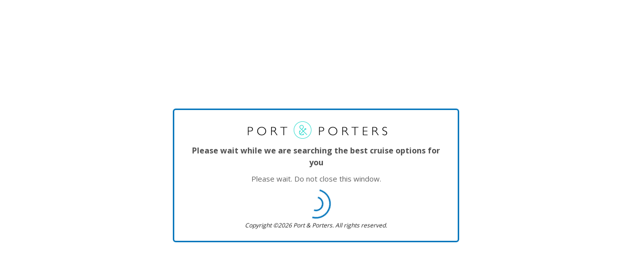

--- FILE ---
content_type: text/html; charset=utf-8
request_url: https://cruise.portandporters.com/swift/cruise?siid=279303&searchcruise=1&cruiseline=8730&destinationtype=All
body_size: 2605
content:

<!DOCTYPE html>
<html lang="en-us">
<head>
        <base href="/swift/">

    <meta charset="utf-8">
    <meta http-equiv="X-UA-Compatible" content="IE=edge,chrome=1">
    <meta name="viewport" content="width=device-width, initial-scale=1.0, maximum-scale=1.0, user-scalable=no">
    <meta name="apple-mobile-web-app-capable" content="yes" />
    <meta name="apple-mobile-web-app-status-bar-style" content="black" />
    <meta name="format-detection" content="telephone=no">
    <meta http-equiv="Content-Type" content="text/html; charset=UTF-8">
    <meta name="theme-color" content="#0678be">
    <meta name="lang" lang="en-us" />

    <meta name="description" content="Cruise Planner">
    <meta property="og:image" content="https://cdn.net.in/stamfordtravel-rs/images/logo.png" />
    
    
    

    <title>Port &amp; Porters: Cruise Planner</title>

    <link rel="stylesheet" href="https://fonts.googleapis.com/css?family=Open+Sans:300,400,600,700" />

    <link href="https://cdnjs.cloudflare.com/ajax/libs/select2/4.0.4/css/select2.min.css" rel="stylesheet" />
    <link rel="stylesheet"
          type="text/css"
          href="https://cdn.jsdelivr.net/npm/slick-carousel@1.8.1/slick/slick.css" />
</head>
<body>
    <noscript>
        <div class="container-fluid">
            <div class="alert alert-danger h4">
                JavaScript is required to run this site. Please make sure that JavaScript is enabled in your browser.
            </div>
        </div>
    </noscript>

<script>
    var odyUI = odyUI ? odyUI : {};
    odyUI.languageId = parseInt(1) || '';
    odyUI.ianaTimeZone = 'America/New_York';
    odyUI.NitroListOfficesEnabledSites = '*';
    odyUI.NitroPastPaxEnabledSites = '*';
    odyUI.TimezoneIdValue = 'Eastern Standard Time';
    odyUI.customer = odyUI.customer || {};
    odyUI.customer.externalType = '';
    odyUI.customer.AlreadyBookedVoyageIds = '';
    odyUI.departureAirportsLiveCallCruiseLineIds = '8115,8112,8175,9072,14,8116';
    odyUI.ceaserKey = '3';
    odyUI.generatePdfSecretKey = 'cf489ff1-61f3-49da-8c73-9c5a33095b17';
    odyUI.ErrMsgForBrowserNotSupported = 'Uh ohhh! It looks like your browser version is out of date and needs to be updated. Please update to the latest version.';
    odyUI.rateLimitExceededErrorMessage = 'Uh ohh, looks like something went wrong. Please wait a minute and try again (429)';
    odyUI.ErrorSwiftRateLimitSitekeyInvalidForCaptcha = 'Important security setup is missing on your search form. Please contact support to request details with the following code: 429-CSKInvalid';
    odyUI.swiftRateLimitConfig = {};
    odyUI.siteItemId = '';
</script>
    <script>
        var captchaScripts = {
            recaptcha: "https://www.google.com/recaptcha/api.js?render=explicit",
            turnstile: "https://challenges.cloudflare.com/turnstile/v0/api.js"
        };

        function loadExternalScript(id, src) {
            if (document.getElementById(id)) return;
            var script = document.createElement('script');
            script.id = id;
            script.src = src;
            script.async = true;
            document.head.appendChild(script);
        }
    </script>



        <link rel="stylesheet" href="https://contents.odysol.com/content/Apps/swift-v2-prod/app-core-css/appcore-style-bundle-vODY-1769079806263.css" />
        <link rel="stylesheet" href="https://contents.odysol.com/content/Apps/swift-v2-prod/templates/default/assets/css/templates/default/themes/default/theme-vODY-1769079806263.css" />
            <script type="text/javascript"
                    integrity="sha256-XqGoUp7mSYCL39X/XviN0rIlreQ4HIGKEaZERbq3H+8=" crossorigin="anonymous"
                    src="https://contents.odysol.com/content/Apps/swift-v2-prod/app-core-js/appcore-vendor-bundle-vODY-1769079806263.js"></script>
            <script type="text/javascript"
                    integrity="sha256-iwL++S8S7ziqMjrhflm/Bw8pxeYgVSg4sfBMx7kEcXk=" crossorigin="anonymous"
                    src="https://contents.odysol.com/content/Apps/swift-v2-prod/app-core-js/appcore-index-bundle-vODY-1769079806263.js"></script>

            <swift-ui>
                <div id="divTransitionLoaderhtml" class='full-page-external-loader-wrapper'><!--

Customization help:

Please do not change the table ID: TransMessage - it is the most important element. You can basically remove everything else and place your custom code inside a table with ID="TransMessage"
Please do not change the case of any of the following:
TransMessage
2026 - return current year. It is also important you send exactly: 2026

All code starting with << and ending with >> will be updated with code behind values from the application.
You can delete the values or comment them if you do not want to show them but cannot change the case.

Air specific - please do not change case - the code is case sensitive
<block : OneWay></block : OneWay>
<block : RoundTrip></block : RoundTrip>
<block : MultiDestination></block : MultiDestination>
.. other vlaues inside these blocks such as:
<<DepartureCity>>
<<ArrivalCity>>


Please wait while we are searching the best cruise options for you this returns transition as setup by language in the database. This is custom for different steps of the booking process and is highly recommended to be used, else the customers will always see the same message regardless of search or book, air or cruise or hotel.

-->
<div id="TransMessage" 
    
    class="client-loader"
    >
	<div class="loading-logo common-transition-loader-logo">
        <img src="https://cdn.net.in/stamfordtravel-rs/images/logo.png" alt="Port & Porters">
	</div>
	<div class="loading-title loader-title">Please wait while we are searching the best cruise options for you</div>


    <div id="cruiseDontCloseWindow" class="loader-message">Please wait. Do not close this window.</div>
    <div class="loading-ani" style="display:none;">
        <div class="loader">
            <div class="loader-inner line-scale-pulse-out-rapid">
                <div></div>
                <div></div>
                <div></div>
                <div></div>
                <div></div>
            </div>
        </div>
    </div>
    <div class="loader-spiral"></div>
	<div id="copyrightText" class="loader-copyright">
		Copyright &copy;2026 Port & Porters. All rights reserved.
	</div>
</div>
</div>
            </swift-ui>



    <!--WEB207-->

</body>
</html>